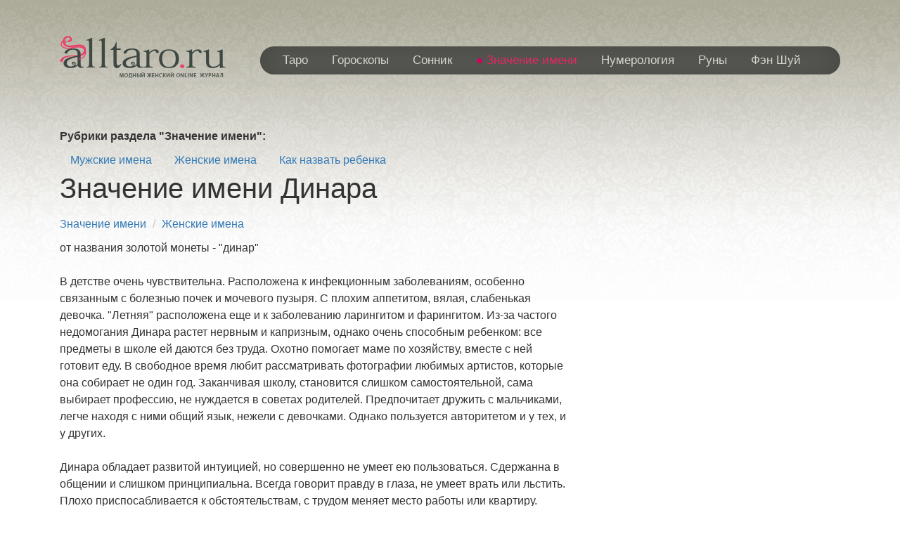

--- FILE ---
content_type: text/html; charset=UTF-8
request_url: https://www.alltaro.ru/names/women/dinara.html
body_size: 9302
content:
<!doctype html>
<!--[if lt IE 7]><html lang="ru" class="lt-ie9 lt-ie8 lt-ie7"><![endif]-->
<!--[if IE 7]><html lang="ru" class="lt-ie9 lt-ie8"><![endif]-->
<!--[if IE 8]><html lang="ru" class="lt-ie9"><![endif]-->
<!--[if gt IE 8]><!-->
<html lang="ru">
<!--<![endif]-->
<head>
    <title>Значение имени Динара на alltaro.ru</title>
    <meta http-equiv="Content-Type" content="text/html; charset=utf-8" />

    <meta name="keywords" content="" />
    <meta name="description" content="Подробное значение и толкование имени Динара, описание происхождения имени, характера и совместимости с женскими именами, известные люди." />
    <link rel="canonical" href="https://www.alltaro.ru/names/women/dinara.html" />

    <meta property="og:site_name" content="Alltaro.Ru" />
    <meta property="og:locale" content="ru_RU" />
    <meta property="og:type" content="article" 0/>
    <meta property="og:title" content="Значение имени Динара" />
    <meta property="og:description" content="Подробное значение и толкование имени Динара, описание происхождения имени, характера и совместимости с женскими именами, известные люди." />
    <meta property="og:url" content="https://www.alltaro.ru/names/women/dinara.html" />
    <meta property="og:image" content="/i/logo.png" />
    <meta property="og:image:width" content="236" />
    <meta property="og:image:height" content="60" />

    <meta name="referrer" content="origin" />
    <meta name="referrer-policy" content="no-referrer-when-downgrade" />
    <meta name="viewport" content="width=device-width, initial-scale=1.0" />
    <meta name="robots" content="noodp" />
    <meta name="language" content="ru" />

    <meta name="google-site-verification" content="bfqMIorCkopu0xzZRdMKsk3jCyr76K15n9VdcPdEUgU" />

    <link rel="shortcut icon" type="image/x-icon" href="/i/favicon.ico" />
    <link rel="stylesheet" href="/css/bootstrap/bootstrap.min.css" />
    <link rel="stylesheet" href="/css/fonts.css" />
    <link rel="stylesheet" href="/css/main.css" />
    <link rel="stylesheet" href="/css/media.css" />

    <script src="/js/jquery/jquery-3.3.1.min.js"></script>
    <script src="//yastatic.net/es5-shims/0.0.2/es5-shims.min.js"></script>
    <script src="//yastatic.net/share2/share.js"></script>
    
    <script type="text/javascript" src="//vk.com/js/api/openapi.js?156"></script>
    <script type="text/javascript">
    <!--
        VK.init({apiId: 1862220, onlyWidgets: true});
    -->
    </script>

</head>

<body itemscope="" itemtype="http://schema.org/WebPage">
<header itemscope="" itemtype="http://schema.org/WPHeader">
    <div class="navbar navbar-inverse " role="navigation">
        <div class="banner">
            <div style="margin: 0 auto;"></div>
        </div>
        <div class="container">
            <div class="navbar-header">
                <button type="button" class="navbar-toggle" data-toggle="collapse" data-target=".navbar-collapse">
                    <span class="sr-only">Меню</span>
                    <span class="icon-bar"></span>
                    <span class="icon-bar"></span>
                    <span class="icon-bar"></span>
                </button>
            </div>

            <div style="visibility: hidden;">
                <!--noindex--><!-- Yandex.Metrika counter -->
<script type="text/javascript" >
   (function(m,e,t,r,i,k,a){m[i]=m[i]||function(){(m[i].a=m[i].a||[]).push(arguments)};
   m[i].l=1*new Date();k=e.createElement(t),a=e.getElementsByTagName(t)[0],k.async=1,k.src=r,a.parentNode.insertBefore(k,a)})
   (window, document, "script", "https://mc.yandex.ru/metrika/tag.js", "ym");

   ym(9856801, "init", {
        clickmap:true,
        trackLinks:true,
        accurateTrackBounce:true,
        webvisor:true,
        trackHash:true
   });
</script>
<noscript><div><img src="https://mc.yandex.ru/watch/9856801" style="position:absolute; left:-9999px;" alt="" /></div></noscript>
<!-- /Yandex.Metrika counter -->

<!-- Global site tag (gtag.js) - Google Analytics -->
<script async src="https://www.googletagmanager.com/gtag/js?id=UA-3559142-1"></script>
<script>
  window.dataLayer = window.dataLayer || [];
  function gtag(){dataLayer.push(arguments);}
  gtag('js', new Date());

  gtag('config', 'UA-3559142-1');
</script>


<!--LiveInternet counter--><script type="text/javascript">
new Image().src = "//counter.yadro.ru/hit?r"+
escape(document.referrer)+((typeof(screen)=="undefined")?"":
";s"+screen.width+"*"+screen.height+"*"+(screen.colorDepth?
screen.colorDepth:screen.pixelDepth))+";u"+escape(document.URL)+
";h"+escape(document.title.substring(0,150))+
";"+Math.random();</script><!--/LiveInternet-->
<!-- begin of Top100 code -->

<!-- Top100 (Kraken) Counter -->
<script>
    (function (w, d, c) {
    (w[c] = w[c] || []).push(function() {
        var options = {
            project: 1321590,
            user_id: null,
        };
        try {
            w.top100Counter = new top100(options);
        } catch(e) { }
    });
    var n = d.getElementsByTagName("script")[0],
    s = d.createElement("script"),
    f = function () { n.parentNode.insertBefore(s, n); };
    s.type = "text/javascript";
    s.async = true;
    s.src =
    (d.location.protocol == "https:" ? "https:" : "http:") +
    "//st.top100.ru/top100/top100.js";

    if (w.opera == "[object Opera]") {
    d.addEventListener("DOMContentLoaded", f, false);
} else { f(); }
})(window, document, "_top100q");
</script>
<noscript>
  <img src="//counter.rambler.ru/top100.cnt?pid=1321590" alt="Топ-100" />
</noscript>
<!-- END Top100 (Kraken) Counter -->

<!-- Rating@Mail.ru counter -->
<script type="text/javascript">
var _tmr = window._tmr || (window._tmr = []);
_tmr.push({id: "1298243", type: "pageView", start: (new Date()).getTime()});
(function (d, w, id) {
  if (d.getElementById(id)) return;
  var ts = d.createElement("script"); ts.type = "text/javascript"; ts.async = true; ts.id = id;
  ts.src = (d.location.protocol == "https:" ? "https:" : "http:") + "//top-fwz1.mail.ru/js/code.js";
  var f = function () {var s = d.getElementsByTagName("script")[0]; s.parentNode.insertBefore(ts, s);};
  if (w.opera == "[object Opera]") { d.addEventListener("DOMContentLoaded", f, false); } else { f(); }
})(document, window, "topmailru-code");
</script><noscript><div>
<img src="//top-fwz1.mail.ru/counter?id=1298243;js=na" style="border:0;position:absolute;left:-9999px;" alt="" />
</div></noscript>
<!-- //Rating@Mail.ru counter -->
<!--/noindex-->
            </div>
            <div class="col-md-3 col-sm-12 col-xs-12">
                <div class="logo">
                    <a id="logo" href="/"><img  class="img-responsive" src="/i/logo.png" alt="Значение имени Динара"></a>
                </div>
            </div>
            <div class="col-md-9 col-sm-12 col-xs-12">
                <div class="collapse navbar-collapse" itemscope="" itemtype="http://schema.org/SiteNavigationElement">
                    <ul class="nav navbar-nav">
                                                <li><a href="/taro/"  itemprop="url">Таро</a></li>
                                                <li><a href="/horoscopes/"  itemprop="url">Гороскопы</a></li>
                                                <li><a href="/sleep/"  itemprop="url">Сонник</a></li>
                                                <li class="active"><a href="/names/"  class="active" itemprop="url">Значение имени</a></li>
                                                <li><a href="/numerology/"  itemprop="url">Нумерология</a></li>
                                                <li><a href="/runes/"  itemprop="url">Руны</a></li>
                                                <li><a href="/fenshui/"  itemprop="url">Фэн Шуй</a></li>
                                            </ul>
                </div>
            </div>
        </div>
    </div>
</header>
<div class="main">
    <div class="container">
        <div class="col-md-12">
            <div class="banner ">
                <div style="margin: 0 auto;"></div>
            </div>
        </div>
        <div id="content" class="col-md-8 col-sm-12">
            <div class="wrapper-content">
                <div class="clearfix">
<strong>Рубрики раздела "Значение имени":</strong>
    <ul  class="nav nav-pills ">
                <li>
                <a href="/names/men/" title="Мужские имена">Мужские имена</a>
                </li>
                <li>
                <a href="/names/women/" title="Женские имена" class="active">Женские имена</a>
                </li>
                <li>
                <a href="/names/child_names/" title="Как назвать ребенка">Как назвать ребенка</a>
                </li>
            </ul>
</div>

                <article itemscope="" itemType="http://schema.org/Article">
    <h1 itemprop="name">Значение имени Динара</h1>
    <ol class="breadcrumb">
                <li><a href="/names/" itemprop="articleSection">Значение имени</a></li>
                <li><a href="/names/women/" itemprop="articleSection">Женские имена</a></li>
            </ol>
    <div class="article-text" itemprop="articleBody">от названия золотой монеты - "динар"<br /><br />В детстве очень чувствительна. Расположена к инфекционным заболеваниям, особенно связанным с болезнью почек и мочевого пузыря. С плохим аппетитом, вялая, слабенькая девочка. "Летняя" расположена еще и к заболеванию ларингитом и фарингитом. Из-за частого недомогания Динара растет нервным и капризным, однако очень способным ребенком: все предметы в школе ей даются без труда. Охотно помогает маме по хозяйству, вместе с ней готовит еду. В свободное время любит рассматривать фотографии любимых артистов, которые она собирает не один год. Заканчивая школу, становится слишком самостоятельной, сама выбирает профессию, не нуждается в советах родителей. Предпочитает дружить с мальчиками, легче находя с ними общий язык, нежели с девочками. Однако пользуется авторитетом и у тех, и у других.<br /><br />Динара обладает развитой интуицией, но совершенно не умеет ею пользоваться. Сдержанна в общении и слишком принципиальна. Всегда говорит правду в глаза, не умеет врать или льстить. Плохо приспосабливается к обстоятельствам, с трудом меняет место работы или квартиру. Обладает хорошей памятью, острым умом.<br /><br />"Зимняя" Динара - реалистка и материалистка. Любознательна, однако мало во что верит, пока не убедится во всем сама. Непоседа по натуре, не терпит одиночества, особенно "декабрьская". Любит приятное общество, охотно посещает вечеринки.<br /><br />"Осенняя" Динара обладает хорошими организаторскими способностями, может руководить коллективом, является инициатором многих нововведений. Избегает частого общения с начальством, но на конфликт не идет.<br /><br />"Летняя" - несколько нерешительна, замкнута. Долго не выходит замуж, тщательно выбирает друзей. Очень боится разочарований, долго переживает неудачи, не прощает измены и предательства. Требовательна к окружающим, из-за чего часто не находит понимания с их стороны.<br /><br />Динара не любит поверхностности, халатности в работе. Очень чистоплотна, брезглива. В коллективе лидер. Полагается только на себя, редко прибегает к помощи посторонних, даже друзья не всегда знают о ее проблемах. Динара не терпит пустых разговоров, не может долго говорить по телефону. Ее раздражают мужчины-болтуны.<br /><br />У "весенней" Динары неуравновешенная психика, настроение быстро меняется. Ей необходимо быть внимательной к своему здоровью, не переутомляться, как следует высыпаться. Подвержена нервным срывам и депрессиям. Очень чувствительна к неудачам, у нее больное самолюбие. Но в силу своего характера Динара может быть прекрасной актрисой, разбирается в музыке, в произведениях искусства. Обладает хорошим вкусом. Чья-то безвкусица ее раздражает. Замуж выходит за давнишнего друга, убедившись, что это именно гот мужчина, с которым она хотела бы быть всегда рядом.</div>
</article>
<br />
<div id="ya-share2" class="ya-share2" data-services="vkontakte,facebook,odnoklassniki,twitter,lj,whatsapp,telegram"></div>
<br />

<strong>Выберете первую букву имени:</strong>
<ul class="chars_list list-inline">
<li><a href="/names/women/?char=1" title="Значения сна на букву А">А</a></li>
<li><a href="/names/women/?char=2" title="Значения сна на букву Б">Б</a></li>
<li><a href="/names/women/?char=3" title="Значения сна на букву В">В</a></li>
<li><a href="/names/women/?char=4" title="Значения сна на букву Г">Г</a></li>
<li><a href="/names/women/?char=5" title="Значения сна на букву Д">Д</a></li>
<li><a href="/names/women/?char=6" title="Значения сна на букву Е">Е</a></li>
<li><a href="/names/women/?char=7" title="Значения сна на букву Ж">Ж</a></li>
<li><a href="/names/women/?char=8" title="Значения сна на букву З">З</a></li>
<li><a href="/names/women/?char=9" title="Значения сна на букву И">И</a></li>
<li><a href="/names/women/?char=10" title="Значения сна на букву К">К</a></li>
<li><a href="/names/women/?char=11" title="Значения сна на букву Л">Л</a></li>
<li><a href="/names/women/?char=12" title="Значения сна на букву М">М</a></li>
<li><a href="/names/women/?char=13" title="Значения сна на букву Н">Н</a></li>
<li><a href="/names/women/?char=14" title="Значения сна на букву О">О</a></li>
<li><a href="/names/women/?char=15" title="Значения сна на букву П">П</a></li>
<li><a href="/names/women/?char=16" title="Значения сна на букву Р">Р</a></li>
<li><a href="/names/women/?char=17" title="Значения сна на букву С">С</a></li>
<li><a href="/names/women/?char=18" title="Значения сна на букву Т">Т</a></li>
<li><a href="/names/women/?char=19" title="Значения сна на букву У">У</a></li>
<li><a href="/names/women/?char=20" title="Значения сна на букву Ф">Ф</a></li>
<li><a href="/names/women/?char=21" title="Значения сна на букву Х">Х</a></li>
<li><a href="/names/women/?char=22" title="Значения сна на букву Ц">Ц</a></li>
<li><a href="/names/women/?char=23" title="Значения сна на букву Ч">Ч</a></li>
<li><a href="/names/women/?char=24" title="Значения сна на букву Ш">Ш</a></li>
<li><a href="/names/women/?char=25" title="Значения сна на букву Щ">Щ</a></li>
<li><a href="/names/women/?char=26" title="Значения сна на букву Э">Э</a></li>
<li><a href="/names/women/?char=27" title="Значения сна на букву Ю">Ю</a></li>
<li><a href="/names/women/?char=28" title="Значения сна на букву Я">Я</a></li>
</ul>



<h2>Это интересно:</h2>

 
 
    <div class="media article_encloser">
    <h3><a href="/taro/articles/cardsguess/gadanie-na-korolya.html" title="Гадание на короля">Гадание на короля</a></h3>
    <ol class="breadcrumb"><li><a href="/taro/" title="Таро">Таро</a></li><li><a href="/taro/articles/" title="Статьи по таро">Статьи по таро</a></li><li><a href="/taro/articles/cardsguess/" title="Гадания на картах">Гадания на картах</a></li></ol>
    <div class="media-left"><a href="/taro/articles/cardsguess/gadanie-na-korolya.html" title="Гадание на короля"><img src="/images/document_1383_190958bff78a90e9b6ffe7daf025967f.jpg" alt="Гадание на короля" width="150" border="0" align="left" class="anons" /></a></div>    <div class="media-body">Возьмите две карты: даму и короля. Дама обозначает особу женского пола, гадающую на любовь, а король — ее возлюбленного, причем червонные карты предназначаются для незамужней девушки и неженатого юноши, а крестовые — для замужней женщины и женатого мужчины. При выборе короля надо несколько раз мысленно повторить имя любимого. &nbsp; <a href="/taro/articles/cardsguess/gadanie-na-korolya.html" title="Гадание на короля">читать полностью&nbsp;&rarr;</a></div>
</div> 

 
 
    <div class="media article_encloser">
    <h3><a href="/taro/spreads/rasklad-semya.html" title="Расклад: &quot;семья&quot;">Расклад: &quot;семья&quot;</a></h3>
    <ol class="breadcrumb"><li><a href="/taro/" title="Таро">Таро</a></li><li><a href="/taro/spreads/" title="Расклады Таро карт">Расклады Таро карт</a></li></ol>
    <div class="media-left"><a href="/taro/spreads/rasklad-semya.html" title="Расклад: &quot;семья&quot;"><img src="/images/document_42_b4a6718d9538a3ba91747ea81db55079.jpg" alt="Расклад: &quot;семья&quot;" width="150" border="0" align="left" class="anons" /></a></div>    <div class="media-body">Этот расклад используется, когда вопрошающий хочет получить информацию о своей семейной ситуации, о взаимоотношениях в семье и об изменениях, которые могут произойти в семейной жизни в ближайшее время. Его можно применять как для людей, не состоящих в браке, - и тогда мы получим информацию о семье, из которой происходит клиент, так и для людей, уже создавших свою семью, - тогда мы получим информацию именно об этой семье. Расклад анализируется с п &nbsp; <a href="/taro/spreads/rasklad-semya.html" title="Расклад: &quot;семья&quot;">читать полностью&nbsp;&rarr;</a></div>
</div> 

 
 
    <div class="media article_encloser">
    <h3><a href="/taro/spreads/rasklad-protivoborstvo.html" title="Расклад: &quot;противоборство&quot;">Расклад: &quot;противоборство&quot;</a></h3>
    <ol class="breadcrumb"><li><a href="/taro/" title="Таро">Таро</a></li><li><a href="/taro/spreads/" title="Расклады Таро карт">Расклады Таро карт</a></li></ol>
    <div class="media-left"><a href="/taro/spreads/rasklad-protivoborstvo.html" title="Расклад: &quot;противоборство&quot;"><img src="/images/document_63_978706512c8945dd44ae8103e2fe4fb1.jpg" alt="Расклад: &quot;противоборство&quot;" width="150" border="0" align="left" class="anons" /></a></div>    <div class="media-body">Случается человеку оказываться в такой ситуации, когда он чувствует, что судьба сует ему, как говорится, &quot;палки в колеса&quot;, а жизнь перестает быть жизнью, становится противоборством с превратностями судьбы. В такой ситуации могут очень помочь карты Таро и расклад &quot;Противоборство&quot;. Конечно же, сам расклад не разрешит трудную ситуацию, но с его помощью вопрошающий узнает, как ему поступить, чтобы выбраться из трудной ситуации. Расклад интерпретирует &nbsp; <a href="/taro/spreads/rasklad-protivoborstvo.html" title="Расклад: &quot;противоборство&quot;">читать полностью&nbsp;&rarr;</a></div>
</div> 

 
 
    <div class="media article_encloser">
    <h3><a href="/taro/spreads/rasklad-otpusk.html" title="Расклад: &quot;отпуск&quot;">Расклад: &quot;отпуск&quot;</a></h3>
    <ol class="breadcrumb"><li><a href="/taro/" title="Таро">Таро</a></li><li><a href="/taro/spreads/" title="Расклады Таро карт">Расклады Таро карт</a></li></ol>
    <div class="media-left"><a href="/taro/spreads/rasklad-otpusk.html" title="Расклад: &quot;отпуск&quot;"><img src="/images/document_69_ae00ff834fde570418faaa335cc314e2.jpg" alt="Расклад: &quot;отпуск&quot;" width="150" border="0" align="left" class="anons" /></a></div>    <div class="media-body">Любые вопросы, сомнения и дела, связанные с отпуском и поездками на отдых, можно разрешить с помощью расклада &quot;Отпуск&quot;. Он расскажет нам, как пройдет поездка, об обстоятельствах отдыха и о людях, которые будут нам сопутствовать. Расклад анализируется следующим образом:S - Сигнификатор.1 - возможности отпуска;2 - приготовления;3 - ход поездки;4 - условия пребывания;5 - привлекательность места;6 - завязанные знакомства;7 - развлечения;8 - трудности &nbsp; <a href="/taro/spreads/rasklad-otpusk.html" title="Расклад: &quot;отпуск&quot;">читать полностью&nbsp;&rarr;</a></div>
</div> 

 
 
    <div class="media article_encloser">
    <h3><a href="/taro/spreads/rasklad-povorot.html" title="Расклад: &quot;поворот&quot;">Расклад: &quot;поворот&quot;</a></h3>
    <ol class="breadcrumb"><li><a href="/taro/" title="Таро">Таро</a></li><li><a href="/taro/spreads/" title="Расклады Таро карт">Расклады Таро карт</a></li></ol>
    <div class="media-left"><a href="/taro/spreads/rasklad-povorot.html" title="Расклад: &quot;поворот&quot;"><img src="/images/document_34_61dcb90c8b99d27a9659cc5e66a35e0b.jpg" alt="Расклад: &quot;поворот&quot;" width="150" border="0" align="left" class="anons" /></a></div>    <div class="media-body">В жизни человека часто случаются такие ситуации, когда он хочет что-то изменить в какой-то сфере своей жизни, но не знает, будут ли это перемены к лучшему для него или, наоборот, вызовут ненужные сложности и затруднения. Чтобы избежать таких сомнений и принять наилучшее решение, используется расклад &quot;Поворот&quot;. Интерпретация расклада проводится с помощью нижеуказанного ключа:S - Сигнификатор.1 - должен ли я менять что-то?2,3,4 - сферы жизни, в кот &nbsp; <a href="/taro/spreads/rasklad-povorot.html" title="Расклад: &quot;поворот&quot;">читать полностью&nbsp;&rarr;</a></div>
</div> 


                <br />
                                
                <!--noindex--><!-- Yandex.RTB R-A-38814-2 -->
<div id="yandex_rtb_R-A-38814-2"></div>
<script type="text/javascript">
    (function(w, d, n, s, t) {
        w[n] = w[n] || [];
        w[n].push(function() {
            Ya.Context.AdvManager.render({
                blockId: "R-A-38814-2",
                renderTo: "yandex_rtb_R-A-38814-2",
                async: true
            });
        });
        t = d.getElementsByTagName("script")[0];
        s = d.createElement("script");
        s.type = "text/javascript";
        s.src = "//an.yandex.ru/system/context.js";
        s.async = true;
        t.parentNode.insertBefore(s, t);
    })(this, this.document, "yandexContextAsyncCallbacks");
</script><br class="clear" /><!--/noindex-->
                            
                <p><strong><a href="#" class="right">В начало страницы</a></strong></p>
            </div>
        </div>
        <div id="right-sidebar " class="col-md-4  col-sm-12">
            
<br />
<!--noindex--><!-- Yandex.RTB R-A-38814-6 -->
<div id="yandex_rtb_R-A-38814-6"></div>
<script type="text/javascript">
    (function(w, d, n, s, t) {
        w[n] = w[n] || [];
        w[n].push(function() {
            Ya.Context.AdvManager.render({
                blockId: "R-A-38814-6",
                renderTo: "yandex_rtb_R-A-38814-6",
                async: true
            });
        });
        t = d.getElementsByTagName("script")[0];
        s = d.createElement("script");
        s.type = "text/javascript";
        s.src = "//an.yandex.ru/system/context.js";
        s.async = true;
        t.parentNode.insertBefore(s, t);
    })(this, this.document, "yandexContextAsyncCallbacks");
</script><br class="clear" /><!--/noindex-->        </div>
    </div>
</div>

<footer>
    <div class="footer">
        <div class="container">
            <div class="footer-menu col-md-12 col-sm-12 col-xs-12">
                <ul class="nav navbar-nav">
                                        <li class="dropdown">
                        <a href="/taro/" class="dropdown-toggle" data-toggle="dropdown" role="button" aria-haspopup="true" aria-expanded="false">Таро <span class="caret"></span></a>
                        <ul class="dropdown-menu">
                                                        <li><a href="/taro/articles/">Статьи по таро</a></li>
                                                        <li><a href="/taro/spreads/">Расклады Таро карт</a></li>
                                                        <li><a href="/taro/cards/">Значение карт Таро</a></li>
                                                        <li><a href="/taro/ptarot/">Online предсказания по картам Таро</a></li>
                                                    </ul>
                    </li>
                                        <li class="dropdown">
                        <a href="/horoscopes/" class="dropdown-toggle" data-toggle="dropdown" role="button" aria-haspopup="true" aria-expanded="false">Гороскопы <span class="caret"></span></a>
                        <ul class="dropdown-menu">
                                                        <li><a href="/horoscopes/daily/">Ежедневный гороскоп</a></li>
                                                        <li><a href="/horoscopes/weekly/">Еженедельный гороскоп</a></li>
                                                    </ul>
                    </li>
                                        <li class="dropdown">
                        <a href="/sleep/" class="dropdown-toggle" data-toggle="dropdown" role="button" aria-haspopup="true" aria-expanded="false">Сонник <span class="caret"></span></a>
                        <ul class="dropdown-menu">
                                                        <li><a href="/sleep/sonnikMillera/">Сонник Миллера</a></li>
                                                        <li><a href="/sleep/sonnikFreida/">Сонник Фрейда</a></li>
                                                        <li><a href="/sleep/sonnikVangi/">Сонник Ванги</a></li>
                                                        <li><a href="/sleep/sonnikNostradamusa/">Сонник Нострадамуса</a></li>
                                                        <li><a href="/sleep/sonnikLoffa/">Сонник Лоффа</a></li>
                                                        <li><a href="/sleep/sonnikHasse/">Сонник Хассе</a></li>
                                                        <li><a href="/sleep/sonnikCvetkova/">Сонник Цветкова</a></li>
                                                        <li><a href="/sleep/assiriyskiysonnik/">Ассирийский сонник</a></li>
                                                        <li><a href="/sleep/sleeparticles/">Статьи по снам</a></li>
                                                    </ul>
                    </li>
                                        <li class="dropdown">
                        <a href="/names/" class="dropdown-toggle" data-toggle="dropdown" role="button" aria-haspopup="true" aria-expanded="false">Значение имени <span class="caret"></span></a>
                        <ul class="dropdown-menu">
                                                        <li><a href="/names/men/">Мужские имена</a></li>
                                                        <li><a href="/names/women/">Женские имена</a></li>
                                                        <li><a href="/names/child_names/">Как назвать ребенка</a></li>
                                                    </ul>
                    </li>
                                        <li class="dropdown">
                        <a href="/numerology/" class="dropdown-toggle" data-toggle="dropdown" role="button" aria-haspopup="true" aria-expanded="false">Нумерология <span class="caret"></span></a>
                        <ul class="dropdown-menu">
                                                        <li><a href="/numerology/fate/">Число судьбы</a></li>
                                                        <li><a href="/numerology/yearnumber/">Прогноз на заданный год</a></li>
                                                        <li><a href="/numerology/monthnumber/">Прогноз на заданный месяц</a></li>
                                                        <li><a href="/numerology/daynumber/">Прогноз на заданный день</a></li>
                                                        <li><a href="/numerology/namevibration/">Числовая вибрация имени</a></li>
                                                        <li><a href="/numerology/heartwish/">Число желаний сердца</a></li>
                                                        <li><a href="/numerology/birthcompatibility/">Карта личной совместимости</a></li>
                                                        <li><a href="/numerology/study/">Подходящие занятия</a></li>
                                                        <li><a href="/numerology/housenumber/">Число Вашего дома</a></li>
                                                        <li><a href="/numerology/individuality/">Число индивидуальности</a></li>
                                                    </ul>
                    </li>
                                        <li class="dropdown">
                        <a href="/runes/" class="dropdown-toggle" data-toggle="dropdown" role="button" aria-haspopup="true" aria-expanded="false">Руны <span class="caret"></span></a>
                        <ul class="dropdown-menu">
                                                        <li><a href="/runes/aboutrunes/">О Рунах</a></li>
                                                        <li><a href="/runes/interpretation/">Значение рун</a></li>
                                                    </ul>
                    </li>
                                        <li class="dropdown">
                        <a href="/fenshui/" class="dropdown-toggle" data-toggle="dropdown" role="button" aria-haspopup="true" aria-expanded="false">Фэн Шуй <span class="caret"></span></a>
                        <ul class="dropdown-menu">
                                                        <li><a href="/fenshui/basic/">Основы Фэн Шуй</a></li>
                                                        <li><a href="/fenshui/element/">Пять стихий по Фэн Шуй</a></li>
                                                        <li><a href="/fenshui/love/">Фэн Шуй и любовь</a></li>
                                                        <li><a href="/fenshui/fortune/">Фэн Шуй и богатство</a></li>
                                                        <li><a href="/fenshui/health/">Фэн Шуй и здоровье</a></li>
                                                    </ul>
                    </li>
                                    </ul>
            </div>
            <div class="col-md-6 col-sm-12 col-xs-12">
                <div class="copyright">
                    <div class="footer-logo">
                        <img src="/i/logo-footer.png" alt="">
                    </div>
                    <div class="copyright-text">
                        <p>&copy; 2006&#8211;2025 AllTaro.ru </p>
                    </div>
                </div>
            </div>
            <div class="col-md-6 col-sm-12 col-xs-12">
                <ul class="menu">
                    <li><a href="/advert.html" data-toggle="modal" data-remote="false" data-target="#alltaroModal">Размещение рекламы</a></li>
                    <li><a href="/feedback.html" data-toggle="modal" data-remote="false" data-target="#alltaroModal">Контакты</a></li>
                </ul>
            </div>
            <div class="col-md-12 col-md-6 col-sm-12 col-xs-12 text-right">
                <div class="counter">
                    <!--noindex--><!--LiveInternet logo--><a href="//www.liveinternet.ru/click" target="_blank"><img src="//counter.yadro.ru/logo?52.5" title="LiveInternet: показано число просмотров и посетителей за 24 часа" alt="" border="0" width="88" height="31"/></a><!--/LiveInternet--><!--/noindex-->
                </div>
            </div>
        </div>
    </div>
</footer>

<!-- Modal -->
<div class="modal fade" id="alltaroModal" tabindex="-1" role="dialog" aria-labelledby="alltaroModalLabel">
    <div class="modal-dialog" role="document">
        <div class="modal-content">
        </div>
    </div>
</div>
<!--[if lt IE 9]>
<script src="/js/html5shiv/es5-shim.min.js"></script>
<script src="/js/html5shiv/html5shiv.min.js"></script>
<script src="/js/html5shiv/html5shiv-printshiv.min.js"></script>

<![endif]-->
<script src="/js/bootstrap/bootstrap.min.js"></script>
<script src="/js/common.js"></script>
<!-- Yandex.Metrika counter --><!-- /Yandex.Metrika counter -->
</body>
</html><!-- 1768698770  -->

--- FILE ---
content_type: text/css
request_url: https://www.alltaro.ru/css/main.css
body_size: 8339
content:
*::-webkit-input-placeholder {
	color: #666;
	opacity: 1;
}
*:-moz-placeholder {
	color: #666;
	opacity: 1;
}
*::-moz-placeholder {
	color: #666;
	opacity: 1;
}
*:-ms-input-placeholder {
	color: #666;
	opacity: 1;
}
html {
	position: relative;
	min-height: 100%;
}
body input:focus:required:invalid,
body textarea:focus:required:invalid {
	
}
body input:required:valid,
body textarea:required:valid {
	
}
body {
	font-family: "Tahoma", sans-serif;
	font-size: 16px;
	line-height: 1.5;
	overflow-x: hidden;
	height: 100%;
	background: url(/i/bg-footer.gif)repeat-x  ;
	background-position: bottom;
}
a:hover, .footer-menu .navbar-nav li a:hover{
	color:#e02964;
	text-decoration: underline;
}
header{
}
header:before{
	content: '';
	position: absolute;
	background: url(/i/bg-top.gif) repeat-x;
	height: 100%;
	width: 100%;
}

.navbar-inverse {
	background-color: transparent;
	border-color: transparent;
	padding: 20px;
	position: relative;
}
.navbar-inverse .navbar-collapse, .navbar-inverse .navbar-form {
	border-color: transparent;
	margin-top: 15px;
	background-color: #5a5a55;
	border-radius: 25px;
	-webkit-box-shadow: inset -1px 2px 37px 1px rgba(70,70,66,1);
	-moz-box-shadow: inset -1px 2px 37px 1px rgba(70,70,66,1);
	box-shadow: inset -1px 2px 37px 1px rgba(70,70,66,1);
}

.navbar-inverse .navbar-nav>.active>a, .navbar-inverse .navbar-nav>.active>a:focus, .navbar-inverse .navbar-nav>.active>a:hover {
	color: #e02964;
	background-color: transparent;
}

.navbar-inverse .navbar-nav > .active > a:before {
	content: '●';
	color: #d2005e;
	margin-right: 5px;
}

.navbar-inverse .navbar-nav>li>a {
	color: #d7d6cb;
	white-space: nowrap;
	font-size:17px;
	padding: 10px 17px;
}
.right-sidebar .banner-right {
	text-align: center;
}
.right-sidebar .banner-right img{
	min-width: 300px;
	display: inline-block;
}
.banner{
	text-align: center;
	margin-bottom: 30px;
}
.banner img{
	display: inline-block;
}
#content .img-content{
	margin-bottom: 25px;
}
#content .img-content img{
	width: 100%;
}

#content h1, .h1{
	font-size: 40px;
	line-height: 37px;
	font-family:"Playfair-Display",sans-serif;
	margin-top: 0;
	margin-bottom: 20px;
}
#content h2, .h2, #content h3, .h3, #content h4, .h4{
	font-family:"Playfair-Display",sans-serif;
}
#content .content-text p{
	 font-family:"Playfair-Display",sans-serif;
	 font-size: 15px;
	 color: #000000;
 }
#content .content-text p a{
	color: #e02964;
}
#content .content-text h4{
	color: #000000;
	font-family:"Playfair-Display",sans-serif;
	font-size: 24px;
	margin: 15px 0;
}

.main{
	padding: 0px 15px 10px;
	position: relative;
}
footer {
	width: 100%;
}
.footer{
	margin-top: 20px;
}

.footer-menu .navbar-nav{
	width: 100%;
//	background-color: #cccbc2;
//	border-radius: 25px;
	text-align: center;
}
.footer-menu .navbar-nav li a{
	font-size: 14px;
	color: #5a5a55;
	padding: 9px 4px 8px 16px;
}
.footer-menu .navbar-nav li {
	display: inline-block;
	float: none;
}
.footer-logo {
	float: left;
	padding: 0 10px 0 0;
}
.copyright{
	margin:10px 0;
}
.copyright-text {
	padding:0 10px;
	color: #5a5a55;

}
.copyright-text p {
	font-size: 14px;
	color: #5a5a55;

}
.footer-menu {
	margin-bottom: 15px;
}
footer .menu{
	float: right;

}
footer .menu li{
	display: inline-block;
}
footer .menu li a{
	font-size: 14px;
	color: #5a5a55;
	text-decoration: underline;
	padding: 0px 8px;
}
footer .menu li.active>a {
	outline: 0;
	color: #e02964;
}
.breadcrumb{
	background: none;
	margin: 0;
	padding:0 0 10px 0;
}
.nav>li>a:focus, .nav>li>a:hover {
	text-decoration: none;
	background-color: transparent !important;
}
.nameslist li{
	padding: 5px 0;
}
.right_img{
	float: right;
	padding: 0 0 5px 5px;
}
.horo-list-compact li{
	padding: 0;
	margin: 0;
}
.horo-list-compact li a{
	display: block;
	width: 50px;
	height: 50px;
	font-size: 0;
	padding: 0;
	margin: 0;
}
.horo-list-compact li a.aries{
	background: url(/i/signs.png) 0 0 no-repeat;
}
.horo-list-compact li a.aries:hover{
	background: url(/i/signs.png) 0 -50px no-repeat;
}
.horo-list-compact li a.taurus{
	background: url(/i/signs.png) -50px 0 no-repeat;
}
.horo-list-compact li a.taurus:hover{
	background: url(/i/signs.png) -50px -50px no-repeat;
}
.horo-list-compact li a.gemini{
	background: url(/i/signs.png) -100px 0 no-repeat;
}
.horo-list-compact li a.gemini:hover{
	background: url(/i/signs.png) -100px -50px no-repeat;
}
.horo-list-compact li a.cancer{
	background: url(/i/signs.png) -150px 0 no-repeat;
}
.horo-list-compact li a.cancer:hover{
	background: url(/i/signs.png) -150px -50px no-repeat;
}
.horo-list-compact li a.leo{
	background: url(/i/signs.png) -200px 0 no-repeat;
}
.horo-list-compact li a.leo:hover{
	background: url(/i/signs.png) -200px -50px no-repeat;
}
.horo-list-compact li a.virgo{
	background: url(/i/signs.png) -250px 0 no-repeat;
}
.horo-list-compact li a.virgo:hover{
	background: url(/i/signs.png) -250px -50px no-repeat;
}
.horo-list-compact li a.libra{
	background: url(/i/signs.png) -300px 0 no-repeat;
}
.horo-list-compact li a.libra:hover{
	background: url(/i/signs.png) -300px -50px no-repeat;
}
.horo-list-compact li a.scorpio{
	background: url(/i/signs.png) -350px 0 no-repeat;
}
.horo-list-compact li a.scorpio:hover{
	background: url(/i/signs.png) -350px -50px no-repeat;
}
.horo-list-compact li a.sagittarius{
	background: url(/i/signs.png) -400px 0 no-repeat;
}
.horo-list-compact li a.sagittarius:hover{
	background: url(/i/signs.png) -400px -50px no-repeat;
}
.horo-list-compact li a.capricorn{
	background: url(/i/signs.png) -450px 0 no-repeat;
}
.horo-list-compact li a.capricorn:hover{
	background: url(/i/signs.png) -450px -50px no-repeat;
}
.horo-list-compact li a.aquarius{
	background: url(/i/signs.png) -500px 0 no-repeat;
}
.horo-list-compact li a.aquarius:hover{
	background: url(/i/signs.png) -500px -50px no-repeat;
}
.horo-list-compact li a.pisces{
	background: url(/i/signs.png) -550px 0 no-repeat;
}
.horo-list-compact li a.pisces:hover{
	background: url(/i/signs.png) -550px -50px no-repeat;
}
.text-muted, .text-primary, .text-success, .text-info, .text-warning, .text-danger {
	padding: 10px !important;
}
.controlsBlock {
   	position: relative;
   	bottom: 0;
   	left: 0;
   	top: 0;
   	display: block;
   	width: 227px;
   	margin: 5px auto;
   	z-index: 1;
   	height: 30px;
   	text-align: center;
}

.controls {
   	position: relative;
   	display: block;
}

.carousel-control {
  	position: absolute;
  	top: 0px;
  	background: #000000;
  	font-size: 5px;
  	background: none !important;
  	color: #000 !important;
  	text-align: center;
}

.carousel-control i {
    	font-size: 20px;
}

.carousel-control.left {
  	left: 0;
}

.carousel-control.right {
  	right: 0;

}

.carousel-control:hover,
.carousel-control:focus {
  	color: #000;
}

.carousel-control .glyphicon-chevron-left,
.carousel-control .glyphicon-chevron-right {
  	position: absolute;
  	z-index: 5;
  	display: inline-block;
}

.carousel-control .glyphicon-chevron-left {
  	left: 0;
}

.carousel-control .glyphicon-chevron-right {
  	right: 0;
}

.carousel-indicators {
  	z-index: 15;
  	width: 60%;
  	top: 0;
}


.carousel-indicators li {
  	display: inline-block;
   	zoom: 1;
   	width: 10px;
   	height: 10px;
   	margin: 0 2px;
   	background: transparent;
   	-webkit-border-radius: 50%;
   	-moz-border-radius: 50%;
   	border-radius: 50%;
   	border: 3px solid transparent;
   	-webkit-box-shadow: rgba(0,0,0,0.5) 0 0 2px;
   	-moz-box-shadow: rgba(0,0,0,0.5) 0 0 2px;
   	box-shadow: rgba(0,0,0,0.5) 0 0 2px;
   	cursor: pointer;
}

.carousel-indicators .active {
  	width: 10px;
  	height: 10px;
  	margin: 0;
  	background-color: #000000;
}

.carousel-caption {
  	position: absolute;
  	right: 15%;
  	bottom: 20px;
  	left: 15%;
  	z-index: 10;
  	padding-top: 20px;
  	padding-bottom: 20px;
  	color: #fff;
  	text-align: center;
  	text-shadow: 0 1px 2px rgba(0, 0, 0, .6);
}

.carousel-caption .btn {
  	text-shadow: none;
}
.carousel-control .glyphicon-chevron-left,
.carousel-control .glyphicon-chevron-right,
.carousel-control .icon-prev,
.carousel-control .icon-next {
	font-size: 15px;
}
.carousel-indicators {
	bottom: .0;
}
/* Custom, iPhone Retina */ 


/*
footer:after{
	content: '';
	position: absolute;
	bottom: 0;
	width: 179px;
	height: 30px;
	background: url(/i/Shape.png)  ;
	left: 0;
	right: 0;
	margin: 0 auto;
}
.counter{
	float: left;
}
*/